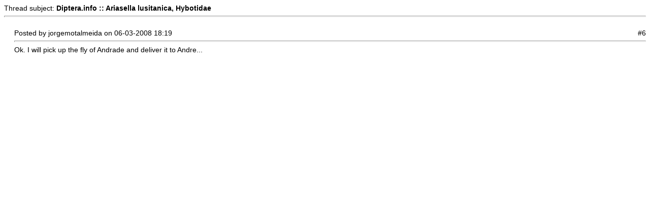

--- FILE ---
content_type: text/html
request_url: https://diptera.info/print.php?type=F&thread=11565&post=54314&nr=6
body_size: 1588
content:
<!DOCTYPE html PUBLIC '-//W3C//DTD XHTML 1.0 Transitional//EN' 'https://www.w3.org/TR/xhtml1/DTD/xhtml1-transitional.dtd'>
<html>
<head>
<title>Diptera.info</title>
<meta http-equiv='Content-Type' content='text/html; charset=utf-8' />
<meta name='description' content='Portal to information on the insect order Diptera (flies and midges) and a forum for researchers on the insect group. The site enables, for example, link submission and identification queries. Registration required for submissions.' />
<meta name='keywords' content='insect, insects, Diptera, portal, dipterists, dipterist, flies, midges, gnats, forum, identification, links, checklist, checklists, gallery, photo, catalog, catalogue, catalogs, catalogues, newsgroups, mailing lists, collections, directories, article, articles, news, php, glossary, pdf, literature, syrphidae, robber flies, dance flies, soldier flies' />
<style type="text/css">
body { font-family:Verdana,Tahoma,Arial,Sans-Serif;font-size:14px; }
hr { height:1px;color:#ccc; }
.small { font-family:Verdana,Tahoma,Arial,Sans-Serif;font-size:12px; }
.small2 { font-family:Verdana,Tahoma,Arial,Sans-Serif;font-size:12px;color:#666; }
</style>
</head>
<body>
Thread subject: <strong>Diptera.info :: Ariasella lusitanica, Hybotidae</strong><hr /><br />
<div style='margin-left:20px'>
<div style='float:left'>Posted by jorgemotalmeida on 06-03-2008 18:19</div><div style='float:right'>#6</div><div style='float:none;clear:both'></div><hr />
Ok. I will pick up the fly of Andrade and deliver it to Andre... <br />
</div>
<br />
</body>
</html>
